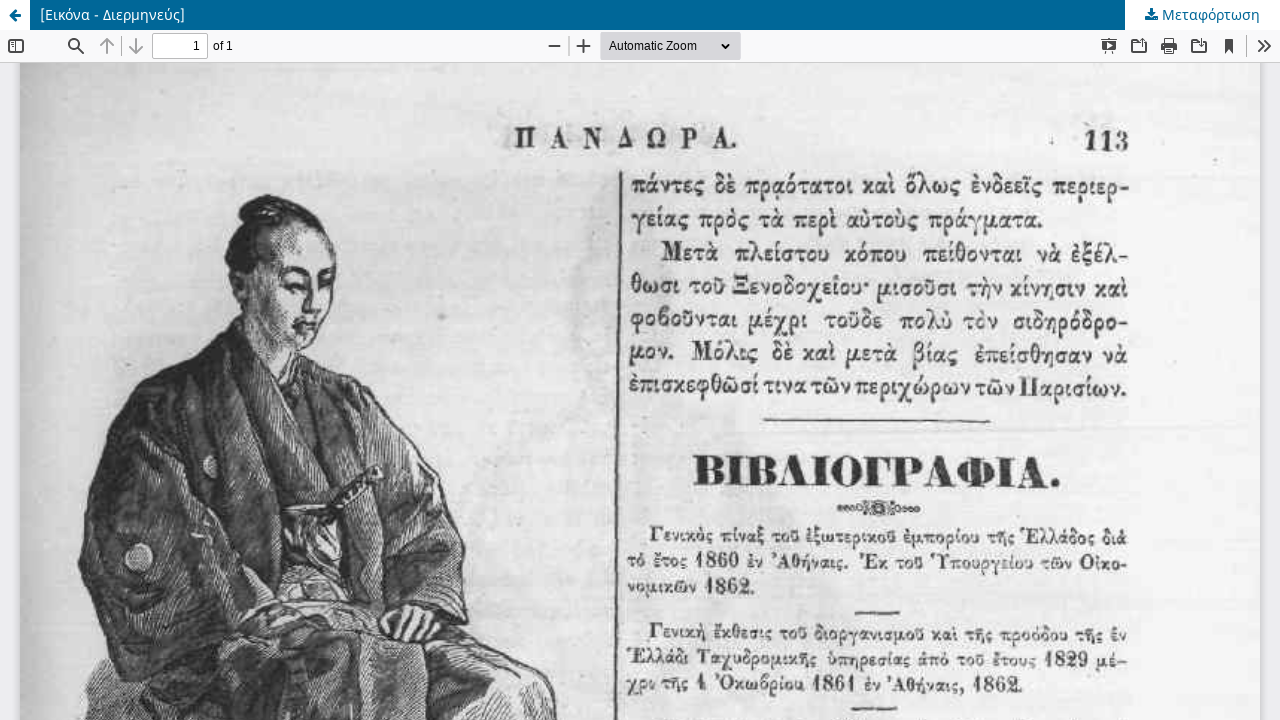

--- FILE ---
content_type: text/html; charset=utf-8
request_url: https://pleias.library.upatras.gr/index.php/pandora/article/view/14175/14163
body_size: 981
content:
<!DOCTYPE html>
<html lang="el-GR" xml:lang="el-GR">
<head>
	<meta http-equiv="Content-Type" content="text/html; charset=utf-8" />
	<meta name="viewport" content="width=device-width, initial-scale=1.0">
	<title>Προβολή του [Εικόνα - Διερμηνεύς]</title>

	
<link rel="icon" href="https://pleias.library.upatras.gr/public/journals/13/favicon_el_GR">
<meta name="generator" content="Open Journal Systems 3.3.0.16">
	<link rel="stylesheet" href="https://pleias.library.upatras.gr/index.php/pandora/$$$call$$$/page/page/css?name=stylesheet" type="text/css" /><link rel="stylesheet" href="https://pleias.library.upatras.gr/index.php/pandora/$$$call$$$/page/page/css?name=font" type="text/css" /><link rel="stylesheet" href="https://pleias.library.upatras.gr/lib/pkp/styles/fontawesome/fontawesome.css?v=3.3.0.16" type="text/css" />
	<script src="https://pleias.library.upatras.gr/lib/pkp/lib/vendor/components/jquery/jquery.js?v=3.3.0.16" type="text/javascript"></script><script src="https://pleias.library.upatras.gr/lib/pkp/lib/vendor/components/jqueryui/jquery-ui.js?v=3.3.0.16" type="text/javascript"></script><script src="https://pleias.library.upatras.gr/plugins/themes/default/js/lib/popper/popper.js?v=3.3.0.16" type="text/javascript"></script><script src="https://pleias.library.upatras.gr/plugins/themes/default/js/lib/bootstrap/util.js?v=3.3.0.16" type="text/javascript"></script><script src="https://pleias.library.upatras.gr/plugins/themes/default/js/lib/bootstrap/dropdown.js?v=3.3.0.16" type="text/javascript"></script><script src="https://pleias.library.upatras.gr/plugins/themes/default/js/main.js?v=3.3.0.16" type="text/javascript"></script>
</head>
<body class="pkp_page_article pkp_op_view">

		<header class="header_view">

		<a href="https://pleias.library.upatras.gr/index.php/pandora/article/view/14175" class="return">
			<span class="pkp_screen_reader">
									Επιστροφή στα στοιχεία του άρθρου
							</span>
		</a>

		<a href="https://pleias.library.upatras.gr/index.php/pandora/article/view/14175" class="title">
			[Εικόνα - Διερμηνεύς]
		</a>

		<a href="https://pleias.library.upatras.gr/index.php/pandora/article/download/14175/14163/14163" class="download" download>
			<span class="label">
				Μεταφόρτωση
			</span>
			<span class="pkp_screen_reader">
				Μεταφόρτωση PDF
			</span>
		</a>

	</header>

	<script type="text/javascript">
		// Creating iframe's src in JS instead of Smarty so that EZProxy-using sites can find our domain in $pdfUrl and do their rewrites on it.
		$(document).ready(function() {
			var urlBase = "https://pleias.library.upatras.gr/plugins/generic/pdfJsViewer/pdf.js/web/viewer.html?file=";
			var pdfUrl = "https://pleias.library.upatras.gr/index.php/pandora/article/download/14175/14163/14163";
			$("#pdfCanvasContainer > iframe").attr("src", urlBase + encodeURIComponent(pdfUrl));
		});
	</script>

	<div id="pdfCanvasContainer" class="galley_view">
				<iframe src="" width="100%" height="100%" style="min-height: 500px;" title="PDF του [Εικόνα - Διερμηνεύς]" allowfullscreen webkitallowfullscreen></iframe>
	</div>
	
</body>
</html>
